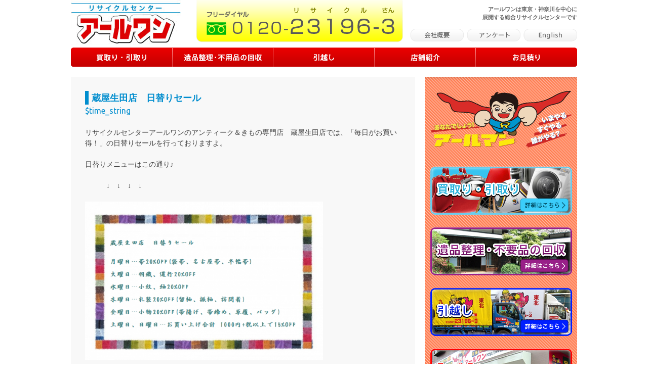

--- FILE ---
content_type: text/html; charset=UTF-8
request_url: https://r-1.co.jp/2016/11/02/%E8%94%B5%E5%B1%8B%E7%94%9F%E7%94%B0%E5%BA%97%E3%80%80%E6%97%A5%E6%9B%BF%E3%82%8A%E3%82%BB%E3%83%BC%E3%83%AB/
body_size: 30458
content:
<!DOCTYPE html>
<html lang="ja">
<head>
<meta charset="UTF-8">
<meta name="viewport" content="width=device-width, initial-scale=1">
<title>蔵屋生田店　日替りセール | リサイクルセンター R-1 | リサイクルショップ アールワン</title>
<link rel="profile" href="https://gmpg.org/xfn/11">
<link rel="pingback" href="https://r-1.co.jp/wp/xmlrpc.php">

<meta name='robots' content='max-image-preview:large' />
	<style>img:is([sizes="auto" i], [sizes^="auto," i]) { contain-intrinsic-size: 3000px 1500px }</style>
	<link rel='dns-prefetch' href='//ajax.googleapis.com' />
<link rel='dns-prefetch' href='//fonts.googleapis.com' />
<link rel="alternate" type="application/rss+xml" title="リサイクルセンター R-1 | リサイクルショップ アールワン &raquo; フィード" href="https://r-1.co.jp/feed/" />
<link rel="alternate" type="application/rss+xml" title="リサイクルセンター R-1 | リサイクルショップ アールワン &raquo; コメントフィード" href="https://r-1.co.jp/comments/feed/" />
<script type="text/javascript">
/* <![CDATA[ */
window._wpemojiSettings = {"baseUrl":"https:\/\/s.w.org\/images\/core\/emoji\/16.0.1\/72x72\/","ext":".png","svgUrl":"https:\/\/s.w.org\/images\/core\/emoji\/16.0.1\/svg\/","svgExt":".svg","source":{"concatemoji":"https:\/\/r-1.co.jp\/wp\/wp-includes\/js\/wp-emoji-release.min.js?ver=6.8.3"}};
/*! This file is auto-generated */
!function(s,n){var o,i,e;function c(e){try{var t={supportTests:e,timestamp:(new Date).valueOf()};sessionStorage.setItem(o,JSON.stringify(t))}catch(e){}}function p(e,t,n){e.clearRect(0,0,e.canvas.width,e.canvas.height),e.fillText(t,0,0);var t=new Uint32Array(e.getImageData(0,0,e.canvas.width,e.canvas.height).data),a=(e.clearRect(0,0,e.canvas.width,e.canvas.height),e.fillText(n,0,0),new Uint32Array(e.getImageData(0,0,e.canvas.width,e.canvas.height).data));return t.every(function(e,t){return e===a[t]})}function u(e,t){e.clearRect(0,0,e.canvas.width,e.canvas.height),e.fillText(t,0,0);for(var n=e.getImageData(16,16,1,1),a=0;a<n.data.length;a++)if(0!==n.data[a])return!1;return!0}function f(e,t,n,a){switch(t){case"flag":return n(e,"\ud83c\udff3\ufe0f\u200d\u26a7\ufe0f","\ud83c\udff3\ufe0f\u200b\u26a7\ufe0f")?!1:!n(e,"\ud83c\udde8\ud83c\uddf6","\ud83c\udde8\u200b\ud83c\uddf6")&&!n(e,"\ud83c\udff4\udb40\udc67\udb40\udc62\udb40\udc65\udb40\udc6e\udb40\udc67\udb40\udc7f","\ud83c\udff4\u200b\udb40\udc67\u200b\udb40\udc62\u200b\udb40\udc65\u200b\udb40\udc6e\u200b\udb40\udc67\u200b\udb40\udc7f");case"emoji":return!a(e,"\ud83e\udedf")}return!1}function g(e,t,n,a){var r="undefined"!=typeof WorkerGlobalScope&&self instanceof WorkerGlobalScope?new OffscreenCanvas(300,150):s.createElement("canvas"),o=r.getContext("2d",{willReadFrequently:!0}),i=(o.textBaseline="top",o.font="600 32px Arial",{});return e.forEach(function(e){i[e]=t(o,e,n,a)}),i}function t(e){var t=s.createElement("script");t.src=e,t.defer=!0,s.head.appendChild(t)}"undefined"!=typeof Promise&&(o="wpEmojiSettingsSupports",i=["flag","emoji"],n.supports={everything:!0,everythingExceptFlag:!0},e=new Promise(function(e){s.addEventListener("DOMContentLoaded",e,{once:!0})}),new Promise(function(t){var n=function(){try{var e=JSON.parse(sessionStorage.getItem(o));if("object"==typeof e&&"number"==typeof e.timestamp&&(new Date).valueOf()<e.timestamp+604800&&"object"==typeof e.supportTests)return e.supportTests}catch(e){}return null}();if(!n){if("undefined"!=typeof Worker&&"undefined"!=typeof OffscreenCanvas&&"undefined"!=typeof URL&&URL.createObjectURL&&"undefined"!=typeof Blob)try{var e="postMessage("+g.toString()+"("+[JSON.stringify(i),f.toString(),p.toString(),u.toString()].join(",")+"));",a=new Blob([e],{type:"text/javascript"}),r=new Worker(URL.createObjectURL(a),{name:"wpTestEmojiSupports"});return void(r.onmessage=function(e){c(n=e.data),r.terminate(),t(n)})}catch(e){}c(n=g(i,f,p,u))}t(n)}).then(function(e){for(var t in e)n.supports[t]=e[t],n.supports.everything=n.supports.everything&&n.supports[t],"flag"!==t&&(n.supports.everythingExceptFlag=n.supports.everythingExceptFlag&&n.supports[t]);n.supports.everythingExceptFlag=n.supports.everythingExceptFlag&&!n.supports.flag,n.DOMReady=!1,n.readyCallback=function(){n.DOMReady=!0}}).then(function(){return e}).then(function(){var e;n.supports.everything||(n.readyCallback(),(e=n.source||{}).concatemoji?t(e.concatemoji):e.wpemoji&&e.twemoji&&(t(e.twemoji),t(e.wpemoji)))}))}((window,document),window._wpemojiSettings);
/* ]]> */
</script>
<style id='wp-emoji-styles-inline-css' type='text/css'>

	img.wp-smiley, img.emoji {
		display: inline !important;
		border: none !important;
		box-shadow: none !important;
		height: 1em !important;
		width: 1em !important;
		margin: 0 0.07em !important;
		vertical-align: -0.1em !important;
		background: none !important;
		padding: 0 !important;
	}
</style>
<link rel='stylesheet' id='wp-block-library-css' href='https://r-1.co.jp/wp/wp-includes/css/dist/block-library/style.min.css?ver=6.8.3' type='text/css' media='all' />
<style id='classic-theme-styles-inline-css' type='text/css'>
/*! This file is auto-generated */
.wp-block-button__link{color:#fff;background-color:#32373c;border-radius:9999px;box-shadow:none;text-decoration:none;padding:calc(.667em + 2px) calc(1.333em + 2px);font-size:1.125em}.wp-block-file__button{background:#32373c;color:#fff;text-decoration:none}
</style>
<style id='global-styles-inline-css' type='text/css'>
:root{--wp--preset--aspect-ratio--square: 1;--wp--preset--aspect-ratio--4-3: 4/3;--wp--preset--aspect-ratio--3-4: 3/4;--wp--preset--aspect-ratio--3-2: 3/2;--wp--preset--aspect-ratio--2-3: 2/3;--wp--preset--aspect-ratio--16-9: 16/9;--wp--preset--aspect-ratio--9-16: 9/16;--wp--preset--color--black: #000000;--wp--preset--color--cyan-bluish-gray: #abb8c3;--wp--preset--color--white: #ffffff;--wp--preset--color--pale-pink: #f78da7;--wp--preset--color--vivid-red: #cf2e2e;--wp--preset--color--luminous-vivid-orange: #ff6900;--wp--preset--color--luminous-vivid-amber: #fcb900;--wp--preset--color--light-green-cyan: #7bdcb5;--wp--preset--color--vivid-green-cyan: #00d084;--wp--preset--color--pale-cyan-blue: #8ed1fc;--wp--preset--color--vivid-cyan-blue: #0693e3;--wp--preset--color--vivid-purple: #9b51e0;--wp--preset--gradient--vivid-cyan-blue-to-vivid-purple: linear-gradient(135deg,rgba(6,147,227,1) 0%,rgb(155,81,224) 100%);--wp--preset--gradient--light-green-cyan-to-vivid-green-cyan: linear-gradient(135deg,rgb(122,220,180) 0%,rgb(0,208,130) 100%);--wp--preset--gradient--luminous-vivid-amber-to-luminous-vivid-orange: linear-gradient(135deg,rgba(252,185,0,1) 0%,rgba(255,105,0,1) 100%);--wp--preset--gradient--luminous-vivid-orange-to-vivid-red: linear-gradient(135deg,rgba(255,105,0,1) 0%,rgb(207,46,46) 100%);--wp--preset--gradient--very-light-gray-to-cyan-bluish-gray: linear-gradient(135deg,rgb(238,238,238) 0%,rgb(169,184,195) 100%);--wp--preset--gradient--cool-to-warm-spectrum: linear-gradient(135deg,rgb(74,234,220) 0%,rgb(151,120,209) 20%,rgb(207,42,186) 40%,rgb(238,44,130) 60%,rgb(251,105,98) 80%,rgb(254,248,76) 100%);--wp--preset--gradient--blush-light-purple: linear-gradient(135deg,rgb(255,206,236) 0%,rgb(152,150,240) 100%);--wp--preset--gradient--blush-bordeaux: linear-gradient(135deg,rgb(254,205,165) 0%,rgb(254,45,45) 50%,rgb(107,0,62) 100%);--wp--preset--gradient--luminous-dusk: linear-gradient(135deg,rgb(255,203,112) 0%,rgb(199,81,192) 50%,rgb(65,88,208) 100%);--wp--preset--gradient--pale-ocean: linear-gradient(135deg,rgb(255,245,203) 0%,rgb(182,227,212) 50%,rgb(51,167,181) 100%);--wp--preset--gradient--electric-grass: linear-gradient(135deg,rgb(202,248,128) 0%,rgb(113,206,126) 100%);--wp--preset--gradient--midnight: linear-gradient(135deg,rgb(2,3,129) 0%,rgb(40,116,252) 100%);--wp--preset--font-size--small: 13px;--wp--preset--font-size--medium: 20px;--wp--preset--font-size--large: 36px;--wp--preset--font-size--x-large: 42px;--wp--preset--spacing--20: 0.44rem;--wp--preset--spacing--30: 0.67rem;--wp--preset--spacing--40: 1rem;--wp--preset--spacing--50: 1.5rem;--wp--preset--spacing--60: 2.25rem;--wp--preset--spacing--70: 3.38rem;--wp--preset--spacing--80: 5.06rem;--wp--preset--shadow--natural: 6px 6px 9px rgba(0, 0, 0, 0.2);--wp--preset--shadow--deep: 12px 12px 50px rgba(0, 0, 0, 0.4);--wp--preset--shadow--sharp: 6px 6px 0px rgba(0, 0, 0, 0.2);--wp--preset--shadow--outlined: 6px 6px 0px -3px rgba(255, 255, 255, 1), 6px 6px rgba(0, 0, 0, 1);--wp--preset--shadow--crisp: 6px 6px 0px rgba(0, 0, 0, 1);}:where(.is-layout-flex){gap: 0.5em;}:where(.is-layout-grid){gap: 0.5em;}body .is-layout-flex{display: flex;}.is-layout-flex{flex-wrap: wrap;align-items: center;}.is-layout-flex > :is(*, div){margin: 0;}body .is-layout-grid{display: grid;}.is-layout-grid > :is(*, div){margin: 0;}:where(.wp-block-columns.is-layout-flex){gap: 2em;}:where(.wp-block-columns.is-layout-grid){gap: 2em;}:where(.wp-block-post-template.is-layout-flex){gap: 1.25em;}:where(.wp-block-post-template.is-layout-grid){gap: 1.25em;}.has-black-color{color: var(--wp--preset--color--black) !important;}.has-cyan-bluish-gray-color{color: var(--wp--preset--color--cyan-bluish-gray) !important;}.has-white-color{color: var(--wp--preset--color--white) !important;}.has-pale-pink-color{color: var(--wp--preset--color--pale-pink) !important;}.has-vivid-red-color{color: var(--wp--preset--color--vivid-red) !important;}.has-luminous-vivid-orange-color{color: var(--wp--preset--color--luminous-vivid-orange) !important;}.has-luminous-vivid-amber-color{color: var(--wp--preset--color--luminous-vivid-amber) !important;}.has-light-green-cyan-color{color: var(--wp--preset--color--light-green-cyan) !important;}.has-vivid-green-cyan-color{color: var(--wp--preset--color--vivid-green-cyan) !important;}.has-pale-cyan-blue-color{color: var(--wp--preset--color--pale-cyan-blue) !important;}.has-vivid-cyan-blue-color{color: var(--wp--preset--color--vivid-cyan-blue) !important;}.has-vivid-purple-color{color: var(--wp--preset--color--vivid-purple) !important;}.has-black-background-color{background-color: var(--wp--preset--color--black) !important;}.has-cyan-bluish-gray-background-color{background-color: var(--wp--preset--color--cyan-bluish-gray) !important;}.has-white-background-color{background-color: var(--wp--preset--color--white) !important;}.has-pale-pink-background-color{background-color: var(--wp--preset--color--pale-pink) !important;}.has-vivid-red-background-color{background-color: var(--wp--preset--color--vivid-red) !important;}.has-luminous-vivid-orange-background-color{background-color: var(--wp--preset--color--luminous-vivid-orange) !important;}.has-luminous-vivid-amber-background-color{background-color: var(--wp--preset--color--luminous-vivid-amber) !important;}.has-light-green-cyan-background-color{background-color: var(--wp--preset--color--light-green-cyan) !important;}.has-vivid-green-cyan-background-color{background-color: var(--wp--preset--color--vivid-green-cyan) !important;}.has-pale-cyan-blue-background-color{background-color: var(--wp--preset--color--pale-cyan-blue) !important;}.has-vivid-cyan-blue-background-color{background-color: var(--wp--preset--color--vivid-cyan-blue) !important;}.has-vivid-purple-background-color{background-color: var(--wp--preset--color--vivid-purple) !important;}.has-black-border-color{border-color: var(--wp--preset--color--black) !important;}.has-cyan-bluish-gray-border-color{border-color: var(--wp--preset--color--cyan-bluish-gray) !important;}.has-white-border-color{border-color: var(--wp--preset--color--white) !important;}.has-pale-pink-border-color{border-color: var(--wp--preset--color--pale-pink) !important;}.has-vivid-red-border-color{border-color: var(--wp--preset--color--vivid-red) !important;}.has-luminous-vivid-orange-border-color{border-color: var(--wp--preset--color--luminous-vivid-orange) !important;}.has-luminous-vivid-amber-border-color{border-color: var(--wp--preset--color--luminous-vivid-amber) !important;}.has-light-green-cyan-border-color{border-color: var(--wp--preset--color--light-green-cyan) !important;}.has-vivid-green-cyan-border-color{border-color: var(--wp--preset--color--vivid-green-cyan) !important;}.has-pale-cyan-blue-border-color{border-color: var(--wp--preset--color--pale-cyan-blue) !important;}.has-vivid-cyan-blue-border-color{border-color: var(--wp--preset--color--vivid-cyan-blue) !important;}.has-vivid-purple-border-color{border-color: var(--wp--preset--color--vivid-purple) !important;}.has-vivid-cyan-blue-to-vivid-purple-gradient-background{background: var(--wp--preset--gradient--vivid-cyan-blue-to-vivid-purple) !important;}.has-light-green-cyan-to-vivid-green-cyan-gradient-background{background: var(--wp--preset--gradient--light-green-cyan-to-vivid-green-cyan) !important;}.has-luminous-vivid-amber-to-luminous-vivid-orange-gradient-background{background: var(--wp--preset--gradient--luminous-vivid-amber-to-luminous-vivid-orange) !important;}.has-luminous-vivid-orange-to-vivid-red-gradient-background{background: var(--wp--preset--gradient--luminous-vivid-orange-to-vivid-red) !important;}.has-very-light-gray-to-cyan-bluish-gray-gradient-background{background: var(--wp--preset--gradient--very-light-gray-to-cyan-bluish-gray) !important;}.has-cool-to-warm-spectrum-gradient-background{background: var(--wp--preset--gradient--cool-to-warm-spectrum) !important;}.has-blush-light-purple-gradient-background{background: var(--wp--preset--gradient--blush-light-purple) !important;}.has-blush-bordeaux-gradient-background{background: var(--wp--preset--gradient--blush-bordeaux) !important;}.has-luminous-dusk-gradient-background{background: var(--wp--preset--gradient--luminous-dusk) !important;}.has-pale-ocean-gradient-background{background: var(--wp--preset--gradient--pale-ocean) !important;}.has-electric-grass-gradient-background{background: var(--wp--preset--gradient--electric-grass) !important;}.has-midnight-gradient-background{background: var(--wp--preset--gradient--midnight) !important;}.has-small-font-size{font-size: var(--wp--preset--font-size--small) !important;}.has-medium-font-size{font-size: var(--wp--preset--font-size--medium) !important;}.has-large-font-size{font-size: var(--wp--preset--font-size--large) !important;}.has-x-large-font-size{font-size: var(--wp--preset--font-size--x-large) !important;}
:where(.wp-block-post-template.is-layout-flex){gap: 1.25em;}:where(.wp-block-post-template.is-layout-grid){gap: 1.25em;}
:where(.wp-block-columns.is-layout-flex){gap: 2em;}:where(.wp-block-columns.is-layout-grid){gap: 2em;}
:root :where(.wp-block-pullquote){font-size: 1.5em;line-height: 1.6;}
</style>
<link rel='stylesheet' id='contact-form-7-css' href='https://r-1.co.jp/wp/wp-content/plugins/contact-form-7/includes/css/styles.css?ver=5.4.2' type='text/css' media='all' />
<link rel='stylesheet' id='plainly-style-css' href='https://r-1.co.jp/wp/wp-content/themes/r-1/style.css?ver=6.8.3' type='text/css' media='all' />
<link rel='stylesheet' id='plainly-fonts-css' href='//fonts.googleapis.com/css?family=Ubuntu%3A300italic%2C300%2C400italic%2C400%2C500italic%2C500%2C700italic%2C700&#038;subset=latin%2Clatin-ext' type='text/css' media='all' />
<script type="text/javascript" src="https://ajax.googleapis.com/ajax/libs/jquery/1.11.0/jquery.min.js?ver=1.11.0" id="jquery-js"></script>
<link rel="https://api.w.org/" href="https://r-1.co.jp/wp-json/" /><link rel="alternate" title="JSON" type="application/json" href="https://r-1.co.jp/wp-json/wp/v2/posts/2437" /><link rel="EditURI" type="application/rsd+xml" title="RSD" href="https://r-1.co.jp/wp/xmlrpc.php?rsd" />
<meta name="generator" content="WordPress 6.8.3" />
<link rel="canonical" href="https://r-1.co.jp/2016/11/02/%e8%94%b5%e5%b1%8b%e7%94%9f%e7%94%b0%e5%ba%97%e3%80%80%e6%97%a5%e6%9b%bf%e3%82%8a%e3%82%bb%e3%83%bc%e3%83%ab/" />
<link rel='shortlink' href='https://r-1.co.jp/?p=2437' />
<link rel="alternate" title="oEmbed (JSON)" type="application/json+oembed" href="https://r-1.co.jp/wp-json/oembed/1.0/embed?url=https%3A%2F%2Fr-1.co.jp%2F2016%2F11%2F02%2F%25e8%2594%25b5%25e5%25b1%258b%25e7%2594%259f%25e7%2594%25b0%25e5%25ba%2597%25e3%2580%2580%25e6%2597%25a5%25e6%259b%25bf%25e3%2582%258a%25e3%2582%25bb%25e3%2583%25bc%25e3%2583%25ab%2F" />
<link rel="alternate" title="oEmbed (XML)" type="text/xml+oembed" href="https://r-1.co.jp/wp-json/oembed/1.0/embed?url=https%3A%2F%2Fr-1.co.jp%2F2016%2F11%2F02%2F%25e8%2594%25b5%25e5%25b1%258b%25e7%2594%259f%25e7%2594%25b0%25e5%25ba%2597%25e3%2580%2580%25e6%2597%25a5%25e6%259b%25bf%25e3%2582%258a%25e3%2582%25bb%25e3%2583%25bc%25e3%2583%25ab%2F&#038;format=xml" />
<link rel="icon" href="https://r-1.co.jp/wp/wp-content/uploads/2016/03/cropped-3匹-32x32.jpg" sizes="32x32" />
<link rel="icon" href="https://r-1.co.jp/wp/wp-content/uploads/2016/03/cropped-3匹-192x192.jpg" sizes="192x192" />
<link rel="apple-touch-icon" href="https://r-1.co.jp/wp/wp-content/uploads/2016/03/cropped-3匹-180x180.jpg" />
<meta name="msapplication-TileImage" content="https://r-1.co.jp/wp/wp-content/uploads/2016/03/cropped-3匹-270x270.jpg" />


</head>

<body class="wp-singular post-template-default single single-post postid-2437 single-format-standard wp-theme-r-1 drawer drawer-left">

<script>
  (function(i,s,o,g,r,a,m){i['GoogleAnalyticsObject']=r;i[r]=i[r]||function(){
  (i[r].q=i[r].q||[]).push(arguments)},i[r].l=1*new Date();a=s.createElement(o),
  m=s.getElementsByTagName(o)[0];a.async=1;a.src=g;m.parentNode.insertBefore(a,m)
  })(window,document,'script','//www.google-analytics.com/analytics.js','ga');

  ga('create', 'UA-1292853-19', 'auto');
  ga('send', 'pageview');

</script>

<div id="page" class="hfeed site">
	
	<div id="content" class="site-content">
			<header id="masthead" class="site-header" role="banner">
			<div class="site-branding">
				<h1 class="site-title"><a href="https://r-1.co.jp/" rel="home"><img src="https://r-1.co.jp/wp/wp-content/themes/r-1/images/logo_r1.gif" alt="みんなのアールワン" /></a></h1>
							<h2 class="site-description">アールワンは東京・神奈川を中心に<br />展開する総合リサイクルセンターです</h2>
						</div>
			
						<p class="freedial_header"><img src="https://r-1.co.jp/wp/wp-content/themes/r-1/images/freedial_header.gif" alt="0120-23196-3" /></p>
							
				<ul class="gnavsub">
					<li class="gnavsub_company"><a href="https://r-1.co.jp/company/">会社概要</a></li>
					<li class="gnavsub_inquiry"><a href="https://r-1.co.jp/suggestion-box/">アンケート</a></li>
					<li class="gnavsub_english"><a href="https://r-1.co.jp/stores_english/">English</a></li>
				</ul>
				
				<ul class="gnav">
					<li class="gnav_sell"><a href="https://r-1.co.jp/sell/">買取り・引取り</a></li>
					<li class="gnav_disused"><a href="https://r-1.co.jp/disused/">遺品整理・不要品の回収</a></li>
					<li class="gnav_move"><a href="https://r-1.co.jp/move/">引越し</a></li>
					<li class="gnav_stores"><a href="https://r-1.co.jp/stores/">店舗紹介</a></li>
					<!-- <li class="gnav_kuraya"><a href="https://r-1.co.jp/stores_kuraya_ikuta/">きもの蔵屋</a></li>
					<li class="gnav_recruit"><a href="https://r-1.co.jp/recruit/">求人</a></li>
					<li class="gnav_staff"><a href="https://r-1.co.jp/staff/">スタッフ紹介</a></li>
					<li class="gnav_estimate"><a href="https://r-1.co.jp/buy/mailform.html" target="_blank">お見積り</a></li> -->
					<li class="gnav_estimate"><a href="https://r-1.co.jp/quotation/">お見積り</a></li>
				</ul>
				
			</header><!-- #masthead -->

								
		<div id="primary" class="content-area">
			<main id="main" class="site-main" role="main">
		
			
<article id="post-2437" class="post-2437 post type-post status-publish format-standard hentry category-7">
	<header class="entry-header">

		<h1 class="entry-title">蔵屋生田店　日替りセール</h1>
		<div class="entry-meta">
			<span class="posted-on">$time_string</span><span class="byline"> &middot; <span class="author vcard"><a class="url fn n" href="https://r-1.co.jp/author/r-one/">r-one</a></span></span>		</div><!-- .entry-meta -->
	</header><!-- .entry-header -->

	<div class="entry-content">
				<p>リサイクルセンターアールワンのアンティーク＆きもの専門店　蔵屋生田店では、「毎日がお買い得！」の日替りセールを行っておりますよ。</p>
<p>日替りメニューはこの通り♪</p>
<p>　　　↓　↓　↓　↓</p>
<p><img fetchpriority="high" decoding="async" class="alignnone  wp-image-2438" src="https://r-1.co.jp/wp/wp-content/uploads/2016/11/蔵屋日替りセール-624x416.png" alt="%e8%94%b5%e5%b1%8b%e6%97%a5%e6%9b%bf%e3%82%8a%e3%82%bb%e3%83%bc%e3%83%ab" width="470" height="313" srcset="https://r-1.co.jp/wp/wp-content/uploads/2016/11/蔵屋日替りセール-624x416.png 624w, https://r-1.co.jp/wp/wp-content/uploads/2016/11/蔵屋日替りセール.png 640w" sizes="(max-width: 470px) 100vw, 470px" /></p>
<p>お目当ての商品があればぜひセールの日にお出かけください！</p>
<p>と～ってもお得なお買い物ができちゃいますよ♪</p>
<p>蔵屋生田店では着物専門のスタッフが常駐しておりますので、お着物初心者🔰の方も安心してご来店くださいね。</p>
<p>お客様のご希望を伺いながらお見立てのお手伝いをさせて頂きます。</p>
<p>ぜひお気軽にお声掛け下さいね！</p>
<p>お問い合わせは・・・<a href="https://r-1.co.jp/stores_kuraya_ikuta/"><strong>蔵屋生田店</strong></a>　　☎044-712-5502　まで</p>
<hr />
<p><span style="font-size: 12pt;">インスタグラムも始めました！</span></p>
<p>蔵屋のスタッフが着物やアンティークの品物などを写真でご紹介しております。</p>
<p><img decoding="async" class="alignnone size-medium wp-image-2440" src="https://r-1.co.jp/wp/wp-content/uploads/2016/11/Screenshot_2016-11-02-13-32--351x624.png" alt="screenshot_2016-11-02-13-32" width="351" height="624" srcset="https://r-1.co.jp/wp/wp-content/uploads/2016/11/Screenshot_2016-11-02-13-32--351x624.png 351w, https://r-1.co.jp/wp/wp-content/uploads/2016/11/Screenshot_2016-11-02-13-32--768x1365.png 768w, https://r-1.co.jp/wp/wp-content/uploads/2016/11/Screenshot_2016-11-02-13-32-.png 1080w" sizes="(max-width: 351px) 100vw, 351px" /></p>
<p>ぜひチェックしてみてくださいね！</p>
<p><span style="font-size: 14pt;"><a href="https://www.instagram.com/kimono_kuraya/"><img decoding="async" class="alignnone size-full wp-image-1093" src="https://r-1.co.jp/wp/wp-content/uploads/2016/04/バナー１.png" alt="バナー１" width="114" height="70" /></a></span></p>
<p>スマホでチェックの方はこちらから♪</p>
<p>　　↓　↓　↓</p>
<p><a href="https://r-1.co.jp/wp/wp-content/uploads/2016/03/蔵屋インスタ-ＱR.jpg"><img loading="lazy" decoding="async" class="alignnone size-full wp-image-1031" src="https://r-1.co.jp/wp/wp-content/uploads/2016/03/蔵屋インスタ-ＱR.jpg" alt="蔵屋インスタ     ＱR" width="114" height="110" /></a></p>
			</div><!-- .entry-content -->

	<footer class="entry-footer">
								<span class="cat-links">
				Posted in <a href="https://r-1.co.jp/category/%e8%94%b5%e5%b1%8b/" rel="category tag">蔵屋</a>			</span>
			
					
			</footer><!-- .entry-footer -->
</article><!-- #post-## -->

				<nav class="navigation post-navigation" role="navigation">
		<h1 class="screen-reader-text">Post navigation</h1>
		<div class="nav-links">
			<div class="nav-previous"><a href="https://r-1.co.jp/2016/11/01/%e8%aa%ad%e5%a3%b2%e3%83%a9%e3%83%b3%e3%83%89%e5%ba%97%e3%82%88%e3%82%8a%e5%95%86%e5%93%81%e6%83%85%e5%a0%b1-13/" rel="prev"><span class="meta-nav">&larr;</span>&nbsp;読売ランド店より商品情報</a></div><div class="nav-next"><a href="https://r-1.co.jp/2016/11/04/%e8%b3%aa%e5%95%8f%e3%81%a7%e3%81%99%ef%bc%81/" rel="next">質問です！&nbsp;<span class="meta-nav">&rarr;</span></a></div>		</div><!-- .nav-links -->
	</nav><!-- .navigation -->
	
			
		
		</main><!-- #main -->
	</div><!-- #primary -->


<div class="drawer-header">
    <button type="button" class="drawer-toggle drawer-hamberger">
      <span class="drawer-hamberger-icon"></span>
    </button>
</div>
  
  <div class="drawer-main drawer-default">
    <nav class="drawer-nav">
    <div class="drawer-brand">
    	<div class="sidebar_logo"><img src="https://r-1.co.jp/wp/wp-content/themes/r-1/images/rman.png" alt="アールマン" /></div>
		<div class="main-navigation-drawer">
			<ul class="sp_nav_grn">
			<li><a href="https://r-1.co.jp/sell/">買取り・引取り</a></li>
			<li><a href="https://r-1.co.jp/disused/">遺品整理・不要品の回収</a></li>
			<li><a href="https://r-1.co.jp/move/">引越し</a></li>
			<li><a href="https://r-1.co.jp/stores/">店舗紹介</a></li>
			<!-- <li><a href="https://r-1.co.jp/stores_kuraya_ikuta/">きもの蔵屋</a></li> -->
			</ul>
			
			<ul class="sp_nav_org">
			<!-- <li><a href="https://r-1.co.jp/recruit/">求人</a></li>
			<li><a href="https://r-1.co.jp/staff/">スタッフ紹介</a></li> -->
			<li><a href="http://r-1.co.jp/buy/mailform.html" target="_blank">お見積り</a></li>
			</ul>
			
			<ul class="sp_nav_blu">
			<li><a href="https://r-1.co.jp/company/">会社概要</a></li>
			<li><a href="https://r-1.co.jp/suggestion-box/">アンケート</a></li>
			<li><a href="https://r-1.co.jp/stores_english/">English</a></li>
			<li><a href="https://r-1.co.jp/company#a1">特定商取引法に基づく表示</a></li>
			<li><a href="https://r-1.co.jp/company#a2">古物営業法に基づく表示</a></li>
			<li><a href="https://r-1.co.jp/privacy/">プライバシーポリシー</a></li>
			</ul>
		</div>
    </div>

<div id="secondary" class="widget-area" role="complementary">
<div class="sidebar_logo"><img src="https://r-1.co.jp/wp/wp-content/themes/r-1/images/rman.png" alt="アールマン" /></div>
<ul class="sidebar_bnr">
	<li><a href="http://r-1.co.jp/wp/sell/"><img src="https://r-1.co.jp/wp/wp-content/themes/r-1/images/bnr_sell.png" alt="買取り・引取り" /></a></li>
	<li><a href="http://r-1.co.jp/wp/disused/"><img src="https://r-1.co.jp/wp/wp-content/themes/r-1/images/bnr_disused.png" alt="遺品整理・不要品の回収" /></a></li>
	<li><a href="http://r-1.co.jp/wp/move/"><img src="https://r-1.co.jp/wp/wp-content/themes/r-1/images/bnr_move.png" alt="引越し" /></a></li>
	<li><a href="http://r-1.co.jp/wp/stores/"><img src="https://r-1.co.jp/wp/wp-content/themes/r-1/images/bnr_stores.png" alt="店舗紹介" /></a></li>
	<!-- <li><a href="http://r-1.co.jp/wp/stores_kuraya_ikuta/"><img src="https://r-1.co.jp/wp/wp-content/themes/r-1/images/bnr_kuraya.png" alt="きもの蔵屋" /></a></li> -->
	<li><a href="http://jrrc-h.org/" target="_blank"><img src="https://r-1.co.jp/wp/wp-content/themes/r-1/images/bnr_jrrc.png" alt="日本リユース・リサイクル事業者組合" /></a></li>
</ul>
	<aside id="text-3" class="widget widget_text">			<div class="textwidget"> </div>
		</aside></div><!-- #secondary -->

<div class="drawer-footer"><span></span></div>

		
	</nav>
	</div>
		
	</div><!-- #content -->

	<footer id="colophon" class="site-footer" role="contentinfo">
		<div class="site-info">
							<h2 class="site-description-footer-pc">みんなのアールワン</h2>
						
			<div class="business_content">
				<p><strong>業務内容</strong></p>
				<ul>
				<li><a href="https://r-1.co.jp/sell/">買取り・引取り</a></li>
				<li><a href="https://r-1.co.jp/disused/">遺品整理・不用品の回収</a></li>
				<li><a href="https://r-1.co.jp/move/">引越し</a></li>
				<li><a href="https://r-1.co.jp/stores/">店舗紹介</a></li>
				<!-- <li><a href="https://r-1.co.jp/stores_kuraya_ikuta/">リサイクル着物専門店「蔵屋」</a></li> -->
				<li><a href="https://r-1.co.jp/coming-soon/">サービス対応エリア</a></li>
				<!-- <li><a href="http://r-1.co.jp/buy/mailform.html" target="_blank">お見積り</a></li> -->
				<li><a href="https://r-1.co.jp/quotation/">お見積り</a></li>
				</ul>
			</div>
			<div class="company_content">
				<p><strong>会社案内</strong></p>
				<ul>
				<li><a href="https://r-1.co.jp/company/">会社概要</a></li>
				<li><a href="https://r-1.co.jp/recruit/">求人</a></li>
				<!-- <li><a href="https://r-1.co.jp/staff/">スタッフ紹介</a></li> -->
				<li><a href="http://r-1.co.jp/info/mail.html" target="_blank">お問い合わせ</a></li>
				</ul>
			</div>
			<div class="nav_footer">
				<a href="https://r-1.co.jp/company#a1">特定商取引法に基づく表示</a> | 
				<a href="https://r-1.co.jp/company#a2">古物営業法に基づく表示</a> | 
				<a href="https://r-1.co.jp/privacy/">プライバシーポリシー</a>
			</div>
			<div class="copyright">Copyrights &copy; R-1 All rights reserved.</div>
			<img class="footer_logo" src="https://r-1.co.jp/wp/wp-content/themes/r-1/images/logo_footer.png" alt="アールワン" />
						<img class="freedial_footer" src="https://r-1.co.jp/wp/wp-content/themes/r-1/images/freedial_footer.png" alt="0120-23196-3" />
					</div><!-- .site-info -->
	</footer><!-- #colophon -->
</div><!-- #page -->

<script type="speculationrules">
{"prefetch":[{"source":"document","where":{"and":[{"href_matches":"\/*"},{"not":{"href_matches":["\/wp\/wp-*.php","\/wp\/wp-admin\/*","\/wp\/wp-content\/uploads\/*","\/wp\/wp-content\/*","\/wp\/wp-content\/plugins\/*","\/wp\/wp-content\/themes\/r-1\/*","\/*\\?(.+)"]}},{"not":{"selector_matches":"a[rel~=\"nofollow\"]"}},{"not":{"selector_matches":".no-prefetch, .no-prefetch a"}}]},"eagerness":"conservative"}]}
</script>
<script type="text/javascript" src="https://r-1.co.jp/wp/wp-includes/js/dist/vendor/wp-polyfill.min.js?ver=3.15.0" id="wp-polyfill-js"></script>
<script type="text/javascript" id="contact-form-7-js-extra">
/* <![CDATA[ */
var wpcf7 = {"api":{"root":"https:\/\/r-1.co.jp\/wp-json\/","namespace":"contact-form-7\/v1"}};
/* ]]> */
</script>
<script type="text/javascript" src="https://r-1.co.jp/wp/wp-content/plugins/contact-form-7/includes/js/index.js?ver=5.4.2" id="contact-form-7-js"></script>
<script type="text/javascript" src="https://r-1.co.jp/wp/wp-content/themes/r-1/js/navigation.js?ver=20120206" id="plainly-navigation-js"></script>
<script type="text/javascript" src="https://r-1.co.jp/wp/wp-content/themes/r-1/js/skip-link-focus-fix.js?ver=20130115" id="plainly-skip-link-focus-fix-js"></script>

</body>
</html>


--- FILE ---
content_type: text/plain
request_url: https://www.google-analytics.com/j/collect?v=1&_v=j102&a=2076398112&t=pageview&_s=1&dl=https%3A%2F%2Fr-1.co.jp%2F2016%2F11%2F02%2F%25E8%2594%25B5%25E5%25B1%258B%25E7%2594%259F%25E7%2594%25B0%25E5%25BA%2597%25E3%2580%2580%25E6%2597%25A5%25E6%259B%25BF%25E3%2582%258A%25E3%2582%25BB%25E3%2583%25BC%25E3%2583%25AB%2F&ul=en-us%40posix&dt=%E8%94%B5%E5%B1%8B%E7%94%9F%E7%94%B0%E5%BA%97%E3%80%80%E6%97%A5%E6%9B%BF%E3%82%8A%E3%82%BB%E3%83%BC%E3%83%AB%20%7C%20%E3%83%AA%E3%82%B5%E3%82%A4%E3%82%AF%E3%83%AB%E3%82%BB%E3%83%B3%E3%82%BF%E3%83%BC%20R-1%20%7C%20%E3%83%AA%E3%82%B5%E3%82%A4%E3%82%AF%E3%83%AB%E3%82%B7%E3%83%A7%E3%83%83%E3%83%97%20%E3%82%A2%E3%83%BC%E3%83%AB%E3%83%AF%E3%83%B3&sr=1280x720&vp=1280x720&_u=IEBAAEABAAAAACAAI~&jid=580247113&gjid=1788590695&cid=516606390.1769907100&tid=UA-1292853-19&_gid=1966544533.1769907100&_r=1&_slc=1&z=1856360339
body_size: -448
content:
2,cG-SPFCJVKE43